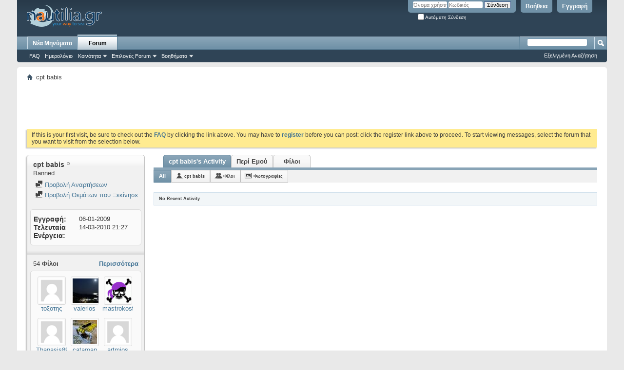

--- FILE ---
content_type: text/html; charset=windows-1253
request_url: https://forum.nautilia.gr/member.php?6635-cpt-babis&s=d5bcce9684adc0d82d31716c33cd5562
body_size: 11646
content:
<!DOCTYPE html PUBLIC "-//W3C//DTD XHTML 1.0 Transitional//EN" "http://www.w3.org/TR/xhtml1/DTD/xhtml1-transitional.dtd">
<html xmlns="http://www.w3.org/1999/xhtml" dir="ltr" lang="el" id="vbulletin_html">
<head>
	<meta http-equiv="Content-Type" content="text/html; charset=windows-1253" />
<meta id="e_vb_meta_bburl" name="vb_meta_bburl" content="https://forum.nautilia.gr" />
<base href="https://forum.nautilia.gr/" /><!--[if IE]></base><![endif]-->
<meta name="generator" content="vBulletin 4.2.4" />

	<link rel="Shortcut Icon" href="favicon.ico" type="image/x-icon" />


		<meta name="keywords" content="ναυτιλία,ποντοπόρος,ναυτιλιακά,νέα,forum,αγγελίες,σκάφη,ships,nautica,marine news,πειραιάς,Piraeus,athens,καράβια,ships,πλοία,boats,yacht,shipping,ιστιοπλοΐα,ακτοπλοΐα,coastal shipping,greek shipping,ναυτική  εκπάιδευση,shipping studies,λιμάνια,λιμενικά έργα,θαλάσσιες οδοί,ports,port facilities," />
		<meta name="description" content="Το μεγαλύτερο Ελληνικό Ναυτιλιακό Πόρταλ" />





	
		<script type="text/javascript" src="https://ajax.googleapis.com/ajax/libs/yui/2.9.0/build/yuiloader-dom-event/yuiloader-dom-event.js"></script>
	

<script type="text/javascript">
<!--
	if (typeof YAHOO === 'undefined') // Load ALL YUI Local
	{
		document.write('<script type="text/javascript" src="clientscript/yui/yuiloader-dom-event/yuiloader-dom-event.js?v=424"><\/script>');
		document.write('<script type="text/javascript" src="clientscript/yui/connection/connection-min.js?v=424"><\/script>');
		var yuipath = 'clientscript/yui';
		var yuicombopath = '';
		var remoteyui = false;
	}
	else	// Load Rest of YUI remotely (where possible)
	{
		var yuipath = 'https://ajax.googleapis.com/ajax/libs/yui/2.9.0/build';
		var yuicombopath = '';
		var remoteyui = true;
		if (!yuicombopath)
		{
			document.write('<script type="text/javascript" src="https://ajax.googleapis.com/ajax/libs/yui/2.9.0/build/connection/connection-min.js?v=424"><\/script>');
		}
	}
	var SESSIONURL = "s=10f5cd5f29b8b3c74cf36464881d0627&";
	var SECURITYTOKEN = "guest";
	var IMGDIR_MISC = "images/misc";
	var IMGDIR_BUTTON = "images/buttons";
	var vb_disable_ajax = parseInt("0", 10);
	var SIMPLEVERSION = "424";
	var BBURL = "https://forum.nautilia.gr";
	var LOGGEDIN = 0 > 0 ? true : false;
	var THIS_SCRIPT = "member";
	var RELPATH = "member.php?6635-cpt-babis";
	var PATHS = {
		forum : "",
		cms   : "",
		blog  : ""
	};
	var AJAXBASEURL = "https://forum.nautilia.gr/";
// -->
</script>
<script type="text/javascript" src="https://forum.nautilia.gr/clientscript/vbulletin-core.js?v=424"></script>



	<link rel="alternate" type="application/rss+xml" title="nautilia.gr - forum RSS Feed" href="https://forum.nautilia.gr/external.php?type=RSS2" />
	



	<link rel="stylesheet" type="text/css" href="css.php?styleid=6&amp;langid=3&amp;d=1685087828&amp;td=ltr&amp;sheet=bbcode.css,editor.css,popupmenu.css,reset-fonts.css,vbulletin.css,vbulletin-chrome.css,vbulletin-formcontrols.css," />

	<!--[if lt IE 8]>
	<link rel="stylesheet" type="text/css" href="css.php?styleid=6&amp;langid=3&amp;d=1685087828&amp;td=ltr&amp;sheet=popupmenu-ie.css,vbulletin-ie.css,vbulletin-chrome-ie.css,vbulletin-formcontrols-ie.css,editor-ie.css" />
	<![endif]-->

<meta name="yandex-verification" content="651956026cee7dc9" />

	<title>Εμφάνιση προφίλ: cpt babis - nautilia.gr - forum</title>
	
	<script type="text/javascript" src="clientscript/vbulletin_quick_edit_generic.js?v=424"></script>
	<script type="text/javascript" src="clientscript/vbulletin_quick_edit_visitormessage.js?v=424"></script>
	<script type="text/javascript" src="clientscript/vbulletin_activitystream.js?v=424"></script>
	<script type="text/javascript">

	<!--
	var isIE7 = navigator.userAgent.toLowerCase().indexOf('msie 7') != -1;
	var isIE = navigator.userAgent.toLowerCase().indexOf('msie') != -1;
	var isIE6 = navigator.userAgent.toLowerCase().indexOf('msie 6') != -1;
	var THISUSERID = 6635;


	vB_XHTML_Ready.subscribe(init_PostBits_Lite);

	function init_PostBits_Lite()
	{
		var postbits = YAHOO.util.Dom.getElementsByClassName("postbit_lite", "li", "postlist");
		for (var i = 0; i < postbits.length; i++)
		{
			new PostBit_Lite(postbits[i]);
		}
	}

	function PostBit_Lite(postbit)
	{
		this.postbit = YAHOO.util.Dom.get(postbit);
		this.postid = postbit.id.substr("piccom_".length);
		this.inlinemod = new InlineModControl(this.postbit, this.postid, "imodsel");
	}

	function getParentElement(starterElement, classPattern, testTagName) {
		var currElement = starterElement;
		var foundElement = null;
		while(!foundElement && (currElement = currElement.parentNode)) {
			if ((classPattern && (currElement.className.indexOf(classPattern) != -1)) || (testTagName && (testTagName.toLowerCase() == currElement.tagName.toLowerCase()))) 
			{
				foundElement = currElement;
			}
		}
		//go up the parentNode tree until found element with matching className
		return foundElement;
	}

	//getParentElement
	function tabViewPicker(anchorObject) {
		var clickedTabId = null;
		var tabtree = getParentElement(anchorObject,"tabslight");
		var anchorInventory = tabtree.getElementsByTagName("a");

		var tabIds = [];
		for (var i=0; (currAnchor = anchorInventory[i]); i++) {
			var anchorId = currAnchor.href.substring(currAnchor.href.indexOf("#") + 1, currAnchor.href.length);
			var parentDd = getParentElement(currAnchor,null,"dd");
			if (currAnchor == anchorObject) {
				clickedTabId = anchorId;
				parentDd.className = "userprof_module";
			}
			else
			{
				parentDd.className = "userprof_moduleinactive";
			}
			tabIds.push(anchorId);
		}
	
		//loop thru anchors to gather all tab IDs and set appropriate selected status
		for (var j=0; (currTabId = tabIds[j]); j++) {
			var elem = document.getElementById("view-" + currTabId);
			if (!elem) {continue;}
			if (currTabId == clickedTabId) {
				//elem.className="selected_view_section";
				YAHOO.util.Dom.replaceClass(elem, "view_section", "selected_view_section");
			}
			else
			{
				//elem.className="view_section";
				YAHOO.util.Dom.replaceClass(elem, "selected_view_section", "view_section");
			}
		}

		//set appropriate status on all tabs.
		return false;
	}
	//-->
    </script>

	

	

	
		<link rel="stylesheet" type="text/css" href="css.php?styleid=6&amp;langid=3&amp;d=1685087828&amp;td=ltr&amp;sheet=activitystream.css,sidebar.css,forumbits.css,postbit.css,postbit-lite.css,showthread.css,member.css,user,6635" />
	

	<style type="text/css"></style>

	<!--[if lt IE 8]><link rel="stylesheet" type="text/css" href="css.php?styleid=6&amp;langid=3&amp;d=1685087828&amp;td=ltr&amp;sheet=sidebar-ie.css,member-ie.css,postbit-lite-ie.css" /><![endif]-->

	

	
		<link rel="stylesheet" type="text/css" href="css.php?userid=6635&amp;cssuid=0&amp;d=1768931903&amp;td=ltr&amp;styleid=0&amp;sheet=userprofile.css" />
		<link rel="stylesheet" type="text/css" href="css.php?styleid=6&amp;langid=3&amp;d=1685087828&amp;td=ltr&amp;sheet=additional.css" />

	
</head>

<body>
	<div class="above_body"> <!-- closing tag is in template navbar -->
<div id="header" class="floatcontainer doc_header">
	<div><a name="top" href="forum.php?s=10f5cd5f29b8b3c74cf36464881d0627" class="logo-image"><img src="images/misc/nautilia_title.png" alt="nautilia.gr - forum" /></a></div>
	<div id="toplinks" class="toplinks">
		
			<ul class="nouser">
			
				<li><a href="register.php?s=10f5cd5f29b8b3c74cf36464881d0627" rel="nofollow">Εγγραφή</a></li>
			
				<li><a rel="help" href="faq.php?s=10f5cd5f29b8b3c74cf36464881d0627">Βοήθεια</a></li>
				<li>
			<script type="text/javascript" src="clientscript/vbulletin_md5.js?v=424"></script>
			<form id="navbar_loginform" action="login.php?s=10f5cd5f29b8b3c74cf36464881d0627&amp;do=login" method="post" onsubmit="md5hash(vb_login_password, vb_login_md5password, vb_login_md5password_utf, 0)">
				<fieldset id="logindetails" class="logindetails">
					<div>
						<div>
					<input type="text" class="textbox default-value" name="vb_login_username" id="navbar_username" size="10" accesskey="u" tabindex="101" value="Όνομα χρήστη" />
					<input type="password" class="textbox" tabindex="102" name="vb_login_password" id="navbar_password" size="10" />
					<input type="text" class="textbox default-value" tabindex="102" name="vb_login_password_hint" id="navbar_password_hint" size="10" value="Κωδικός" style="display:none;" />
					<input type="submit" class="loginbutton" tabindex="104" value="Σύνδεση" title="Εισάγετε το όνομα χρήστη και τον κωδικό σας στα πεδία που παρέχονται για τη σύνδεσή σας, ή πατήστε το κουμπί 'Εγγραφή' για να δημιουργήσετε το προφίλ σας." accesskey="s" />
						</div>
					</div>
				</fieldset>
				<div id="remember" class="remember">
					<label for="cb_cookieuser_navbar"><input type="checkbox" name="cookieuser" value="1" id="cb_cookieuser_navbar" class="cb_cookieuser_navbar" accesskey="c" tabindex="103" /> Αυτόματη Σύνδεση</label>
				</div>

				<input type="hidden" name="s" value="10f5cd5f29b8b3c74cf36464881d0627" />
				<input type="hidden" name="securitytoken" value="guest" />
				<input type="hidden" name="do" value="login" />
				<input type="hidden" name="vb_login_md5password" />
				<input type="hidden" name="vb_login_md5password_utf" />
			</form>
			<script type="text/javascript">
			YAHOO.util.Dom.setStyle('navbar_password_hint', "display", "inline");
			YAHOO.util.Dom.setStyle('navbar_password', "display", "none");
			vB_XHTML_Ready.subscribe(function()
			{
			//
				YAHOO.util.Event.on('navbar_username', "focus", navbar_username_focus);
				YAHOO.util.Event.on('navbar_username', "blur", navbar_username_blur);
				YAHOO.util.Event.on('navbar_password_hint', "focus", navbar_password_hint);
				YAHOO.util.Event.on('navbar_password', "blur", navbar_password);
			});
			
			function navbar_username_focus(e)
			{
			//
				var textbox = YAHOO.util.Event.getTarget(e);
				if (textbox.value == 'Όνομα χρήστη')
				{
				//
					textbox.value='';
					textbox.style.color='#000000';
				}
			}

			function navbar_username_blur(e)
			{
			//
				var textbox = YAHOO.util.Event.getTarget(e);
				if (textbox.value == '')
				{
				//
					textbox.value='Όνομα χρήστη';
					textbox.style.color='#777777';
				}
			}
			
			function navbar_password_hint(e)
			{
			//
				var textbox = YAHOO.util.Event.getTarget(e);
				
				YAHOO.util.Dom.setStyle('navbar_password_hint', "display", "none");
				YAHOO.util.Dom.setStyle('navbar_password', "display", "inline");
				YAHOO.util.Dom.get('navbar_password').focus();
			}

			function navbar_password(e)
			{
			//
				var textbox = YAHOO.util.Event.getTarget(e);
				
				if (textbox.value == '')
				{
					YAHOO.util.Dom.setStyle('navbar_password_hint', "display", "inline");
					YAHOO.util.Dom.setStyle('navbar_password', "display", "none");
				}
			}
			</script>
				</li>
				
			</ul>
		
	</div>
	<div class="ad_global_header">
		 
		 
	</div>
	<hr />
</div>
	<div id="navbar" class="navbar">
	<ul id="navtabs" class="navtabs floatcontainer">
		
		
	
		<li  id="vbtab_whatsnew">
			<a class="navtab" href="activity.php?s=10f5cd5f29b8b3c74cf36464881d0627">Νέα Μηνύματα </a>
		</li>
		
		

	
		<li class="selected" id="vbtab_forum">
			<a class="navtab" href="forum.php?s=10f5cd5f29b8b3c74cf36464881d0627">Forum</a>
		</li>
		
		
			<ul class="floatcontainer">
				
					
						
							<li id="vbflink_faq"><a href="faq.php?s=10f5cd5f29b8b3c74cf36464881d0627">FAQ</a></li>
						
					
				
					
						
							<li id="vbflink_calendar"><a href="calendar.php?s=10f5cd5f29b8b3c74cf36464881d0627">Ημερολόγιο </a></li>
						
					
				
					
						<li class="popupmenu" id="vbmenu_community">
							<a href="javascript://" class="popupctrl">Κοινότητα </a>
							<ul class="popupbody popuphover">
								
									<li id="vbclink_groups"><a href="group.php?s=10f5cd5f29b8b3c74cf36464881d0627">Groups</a></li>
								
									<li id="vbclink_albums"><a href="album.php?s=10f5cd5f29b8b3c74cf36464881d0627">Albums</a></li>
								
							</ul>
						</li>
					
				
					
						<li class="popupmenu" id="vbmenu_actions">
							<a href="javascript://" class="popupctrl">Επιλογές Forum</a>
							<ul class="popupbody popuphover">
								
									<li id="vbalink_mfr"><a href="forumdisplay.php?s=10f5cd5f29b8b3c74cf36464881d0627&amp;do=markread&amp;markreadhash=guest">Σημειώστε όλα τα forums ως διαβασμένα</a></li>
								
							</ul>
						</li>
					
				
					
						<li class="popupmenu" id="vbmenu_qlinks">
							<a href="javascript://" class="popupctrl">Βοηθήματα</a>
							<ul class="popupbody popuphover">
								
									<li id="vbqlink_leaders"><a href="showgroups.php?s=10f5cd5f29b8b3c74cf36464881d0627">Δείτε τους υπεύθυνους των forums</a></li>
								
							</ul>
						</li>
					
				
			</ul>
		

		
	</ul>
	
		<div id="globalsearch" class="globalsearch">
			<form action="search.php?s=10f5cd5f29b8b3c74cf36464881d0627&amp;do=process" method="post" id="navbar_search" class="navbar_search">
				
				<input type="hidden" name="securitytoken" value="guest" />
				<input type="hidden" name="do" value="process" />
				<span class="textboxcontainer"><span><input type="text" value="" name="query" class="textbox" tabindex="99"/></span></span>
				<span class="buttoncontainer"><span><input type="image" class="searchbutton" src="images/buttons/search.png" name="submit" onclick="document.getElementById('navbar_search').submit;" tabindex="100"/></span></span>
			</form>
			<ul class="navbar_advanced_search">
				<li><a href="search.php?s=10f5cd5f29b8b3c74cf36464881d0627" accesskey="4">Εξελιγμένη Αναζήτηση</a></li>
				
			</ul>
		</div>
	
</div>
</div><!-- closing div for above_body -->

<div class="body_wrapper">
<div id="breadcrumb" class="breadcrumb">
	<ul class="floatcontainer">
		<li class="navbithome"><a href="index.php?s=10f5cd5f29b8b3c74cf36464881d0627" accesskey="1"><img src="images/misc/navbit-home.png" alt="Home" /></a></li>
		
		
	<li class="navbit lastnavbit"><span>cpt babis</span></li>

	</ul>
	<hr />
</div>


<div id="ad_global_below_navbar"><script async src="//pagead2.googlesyndication.com/pagead/js/adsbygoogle.js"></script>
<!-- forumads -->
<ins class="adsbygoogle"
     style="display:inline-block;width:728px;height:90px"
     data-ad-client="ca-pub-9392441589907830"
     data-ad-slot="5734293297"></ins>
<script>
(adsbygoogle = window.adsbygoogle || []).push({});
</script></div>


	<form action="profile.php?do=dismissnotice" method="post" id="notices" class="notices">
		<input type="hidden" name="do" value="dismissnotice" />
		<input type="hidden" name="s" value="s=10f5cd5f29b8b3c74cf36464881d0627&amp;" />
		<input type="hidden" name="securitytoken" value="guest" />
		<input type="hidden" id="dismiss_notice_hidden" name="dismiss_noticeid" value="" />
		<input type="hidden" name="url" value="" />
		<ol>
			<li class="restore" id="navbar_notice_1">
	
	If this is your first visit, be sure to
		check out the <a href="faq.php?s=10f5cd5f29b8b3c74cf36464881d0627" target="_blank"><b>FAQ</b></a> by clicking the
		link above. You may have to <a href="register.php?s=10f5cd5f29b8b3c74cf36464881d0627" target="_blank"><b>register</b></a>
		before you can post: click the register link above to proceed. To start viewing messages,
		select the forum that you want to visit from the selection below.
</li>
		</ol>
	</form>


	
	<div class="member_content userprof fullwidth" style="display:block;float:left" id="member_content">
		<div class="profile_widgets member_summary userprof_moduleinactive userprof_moduleinactive_border sidebarleft" id="sidebar_container">
			<div class="block mainblock moduleinactive_bg">
				<h1 class="blocksubhead prof_blocksubhead">
					
					<span id="userinfo">
						<span class="member_username">cpt babis</span>
						<span class="member_status"><img class="inlineimg onlinestatus" src="images/statusicon/user-offline.png" alt="cpt babis is offline" border="0" />
</span>
						
							<br />
							<span class="usertitle">Banned</span>
						
						
						
					</span>
				</h1>
				<div id="userinfoblock" class="floatcontainer">
					
					<ul id="usermenu" class="usermenu">
						
						
						
						
						
						
						
						<li><a href="search.php?s=10f5cd5f29b8b3c74cf36464881d0627&amp;do=finduser&amp;userid=6635&amp;contenttype=vBForum_Post&amp;showposts=1"><img src="images/site_icons/forum.png" alt="Προβολή Αναρτήσεων" class="inlineimg" /> Προβολή Αναρτήσεων</a></li>
						<li><a href="search.php?s=10f5cd5f29b8b3c74cf36464881d0627&amp;do=finduser&amp;userid=6635&amp;starteronly=1&amp;contenttype=vBForum_Thread"><img src="images/site_icons/forum.png" alt="Προβολή Θεμάτων που Ξεκίνησε" class="inlineimg" /> Προβολή Θεμάτων που Ξεκίνησε</a></li>
						
						
						
					</ul>
				</div>
			</div>
		  
		  
		  <!-- stats_mini -->
<div id="view-stats_mini" class="subsection block">
	<div class="mini_stats blockbody userprof_content userprof_content_border">
	<div class="userinfo " >
		<h5 class="blocksubhead userprof_blocksubhead smaller">Mini Statistics</h5>
		<div class="blockrow member_blockrow">

			<dl class="stats">
				<dt>Εγγραφή</dt>
				<dd> 06-01-2009</dd>
			</dl>
	
	
	<dl class="stats">
		<dt>Τελευταία Ενέργεια</dt>
		<dd> 14-03-2010 <span class="time">21:27</span></dd>
	</dl>
	

			
			
		</div>
	</div><!-- blockbody -->
</div><!-- widget block mini_stats -->
</div>
<div class="underblock"></div>
<!-- / stats_mini -->
		  
		  <div class="friends_mini friends block">
	<h5 class="blocksubhead userprof_blocksubhead smaller ">
		
		
		<a href="member.php?6635-cpt-babis#friends-content" class="textcontrol" onclick="return tabViewPicker(document.getElementById('friends-tab'));">Περισσότερα</a>
		
		<span class="friends_total">54</span> Φίλοι
	</h5>
	<div class="blockbody userprof_content userprof_content_border">
		<div class="blockrow member_blockrow">
			
				<ul class="friends_list floatcontainer">
					<li>
	<a class="image_friend_link" href="member.php?2950-τοξοτης&amp;s=10f5cd5f29b8b3c74cf36464881d0627">
		<img src="images/misc/unknown.gif" alt="τοξοτης" border="0" />
	</a>
	<div class="friend_info">
		<h6><a href="member.php?2950-τοξοτης&amp;s=10f5cd5f29b8b3c74cf36464881d0627" class="username" title="τοξοτης">τοξοτης</a></h6>
	</div>
</li><li>
	<a class="image_friend_link" href="member.php?6230-valerios&amp;s=10f5cd5f29b8b3c74cf36464881d0627">
		<img src="image.php?s=10f5cd5f29b8b3c74cf36464881d0627&amp;u=6230&amp;dateline=1237757327&amp;type=thumb" alt="valerios" width="60" height="41" border="0" />
	</a>
	<div class="friend_info">
		<h6><a href="member.php?6230-valerios&amp;s=10f5cd5f29b8b3c74cf36464881d0627" class="username" title="valerios">valerios</a></h6>
	</div>
</li><li>
	<a class="image_friend_link" href="member.php?1243-mastrokostas&amp;s=10f5cd5f29b8b3c74cf36464881d0627">
		<img src="image.php?s=10f5cd5f29b8b3c74cf36464881d0627&amp;u=1243&amp;dateline=1213039385&amp;type=thumb" alt="mastrokostas" width="60" height="55" border="0" />
	</a>
	<div class="friend_info">
		<h6><a href="member.php?1243-mastrokostas&amp;s=10f5cd5f29b8b3c74cf36464881d0627" class="username" title="mastrokostas">mastrokostas</a></h6>
	</div>
</li><li>
	<a class="image_friend_link" href="member.php?1716-Thanasis89&amp;s=10f5cd5f29b8b3c74cf36464881d0627">
		<img src="images/misc/unknown.gif" alt="Thanasis89" border="0" />
	</a>
	<div class="friend_info">
		<h6><a href="member.php?1716-Thanasis89&amp;s=10f5cd5f29b8b3c74cf36464881d0627" class="username" title="Thanasis89">Thanasis89</a></h6>
	</div>
</li><li>
	<a class="image_friend_link" href="member.php?7713-cataman&amp;s=10f5cd5f29b8b3c74cf36464881d0627">
		<img src="image.php?s=10f5cd5f29b8b3c74cf36464881d0627&amp;u=7713&amp;dateline=1454829379&amp;type=thumb" alt="cataman" width="60" height="60" border="0" />
	</a>
	<div class="friend_info">
		<h6><a href="member.php?7713-cataman&amp;s=10f5cd5f29b8b3c74cf36464881d0627" class="username" title="cataman">cataman</a></h6>
	</div>
</li><li>
	<a class="image_friend_link" href="member.php?6081-artmios-sintihakis&amp;s=10f5cd5f29b8b3c74cf36464881d0627">
		<img src="images/misc/unknown.gif" alt="artmios sintihakis" border="0" />
	</a>
	<div class="friend_info">
		<h6><a href="member.php?6081-artmios-sintihakis&amp;s=10f5cd5f29b8b3c74cf36464881d0627" class="username" title="artmios sintihakis">artmios sintihakis</a></h6>
	</div>
</li>
				</ul>
			
		</div>
	</div>
</div>
<div class="underblock"></div>
		  
		  
		  
		  <!-- groups -->
<div id="view-groups" class="subsection block">
	<div class="groups">
	<h5 class="blocksubhead smaller">
		
		<a href="group.php?s=10f5cd5f29b8b3c74cf36464881d0627" class="textcontrol">Join Groups</a>
		
		<span class="group_count">1</span> Groups
	</h5>
	<div class="allgroups blockbody userprof_content">
		
			<ul class="groups_list blockrow image_link_list">
				<li class="floatcontainer">
	<div class="grouppic_container image_container"><a class="group_pic image_bit" href="group.php?groupid=1&amp;s=10f5cd5f29b8b3c74cf36464881d0627"><img alt="H ΜΕΓΑΛΗΤΕΡΗ ΕΤΑΙΡΙΑ ΣΤΗΝ ΕΠΙΒΑΤΗΓΟ ΝΑΥΤΗΛΙΑ 
http://www.hsw.gr" src="image.php?s=10f5cd5f29b8b3c74cf36464881d0627&amp;groupid=1&amp;dateline=1236616768&amp;type=groupthumb" /></a></div>
	<div class="group_content row_content"><h6><a href="group.php?groupid=1&amp;s=10f5cd5f29b8b3c74cf36464881d0627">Hellenic Seaways</a></h6></div>
</li>
			</ul>
		
	</div>
</div>
<!-- This is to emulate the block separator in template memberinfo_block -->
</div>
<div class="underblock"></div>
<div class="block">
<!-- / Done block separator -->
<div class="groups">
	<h5 class="blocksubhead userprof_blocksubhead smaller">
		<a href="profile.php?s=10f5cd5f29b8b3c74cf36464881d0627&amp;do=editusergroups" class="textcontrol">Join Groups</a>
		<span class="group_count">0</span> Permission Groups
	</h5>
	<div class="allgroups blockbody userprof_content userprof_content_border">
		<div class="blockrow member_blockrow">
		
			
				Ο χρήστης cpt babis δεν είναι μέλος καμμίας δημόσιας ομάδας
			
		
		</div>
	</div>
</div>
</div>
<div class="underblock"></div>
<!-- / groups -->
		  
		  <!-- visitors -->
<div id="view-visitors" class="subsection block">
	<div class="visitors">
	<h5 class="blocksubhead userprof_blocksubhead smaller">Πρόσφατοι Επισκέπτες</h5>
	<div class="blockbody userprof_content userprof_content_border">
		<div class="blockrow member_blockrow">
			
				<div class="meta">
					Οι τελευταίοι  10 επισκέπτης(εs) σε αυτή τη σελίδα:
				</div>
				<ol class="commalist">
					
						<li><a class="username" href="member.php?32470-BOBKING&amp;s=10f5cd5f29b8b3c74cf36464881d0627">BOBKING</a>, </li>
					
						<li><a class="username" href="member.php?6447-CAPTA-DIMOS&amp;s=10f5cd5f29b8b3c74cf36464881d0627">CAPTA DIMOS</a>, </li>
					
						<li><a class="username" href="member.php?7453-captparis&amp;s=10f5cd5f29b8b3c74cf36464881d0627">captparis</a>, </li>
					
						<li><a class="username" href="member.php?7243-eser&amp;s=10f5cd5f29b8b3c74cf36464881d0627">eser</a>, </li>
					
						<li><a class="username" href="member.php?9541-f-b-delfini&amp;s=10f5cd5f29b8b3c74cf36464881d0627">f/b delfini</a>, </li>
					
						<li><a class="username" href="member.php?32386-freskos&amp;s=10f5cd5f29b8b3c74cf36464881d0627">freskos</a>, </li>
					
						<li><a class="username" href="member.php?31971-JCS&amp;s=10f5cd5f29b8b3c74cf36464881d0627">JCS</a>, </li>
					
						<li><a class="username" href="member.php?927-mixpkal&amp;s=10f5cd5f29b8b3c74cf36464881d0627">mixpkal</a>, </li>
					
						<li><a class="username" href="member.php?31894-poutos-vasileios&amp;s=10f5cd5f29b8b3c74cf36464881d0627">poutos vasileios</a>, </li>
					
						<li><a class="username" href="member.php?8243-ΝΟΝΤΑΣ&amp;s=10f5cd5f29b8b3c74cf36464881d0627">ΝΟΝΤΑΣ</a></li>
					
				</ol>
			
			<span class="totalvisits">Αυτή η σελίδα είχε <strong>28.836</strong> επισκέψεις</span>
		</div>
	</div>
</div>
</div>
<div class="underblock"></div>
<!-- / visitors -->
		  
		  
		</div>
		<div class="member_tabs contentright" id="userprof_content_container">

			<div class="tabbackground" id="profile_tabs">
				<div class="floatleft" id="tab_container">
					<dl class="tabslight">
						<dt>Tab Content</dt>
						
						<dd class="userprof_module" ><a id="activitystream-tab" href="member.php?6635-cpt-babis&amp;s=10f5cd5f29b8b3c74cf36464881d0627&amp;tab=activitystream#activitystream" onclick="return tabViewPicker(this);">cpt babis's Activity</a></dd>
						
						<dd class="userprof_moduleinactive" ><a id="aboutme-tab" href="member.php?6635-cpt-babis&amp;s=10f5cd5f29b8b3c74cf36464881d0627&amp;tab=aboutme#aboutme" onclick="return tabViewPicker(this);">Περί Εμού</a></dd>
						<dd class="userprof_moduleinactive"><a id="friends-tab" href="member.php?6635-cpt-babis&amp;s=10f5cd5f29b8b3c74cf36464881d0627&amp;tab=friends#friends-content" onclick="return tabViewPicker(this);">Φίλοι</a></dd>
						
						
						
					</dl>
				</div>
				
					
				
				<div class="memberprofiletabunder"></div>
			</div>

			<div class="profile_content userprof">
				<div id="view-activitystream" class="selected_view_section">
					<script type="text/javascript">
<!--
	var activity_stream_options = {
		'type'        : 'member',
		'mindateline' : '0',
		'maxdateline' : '0',
		'minscore'    : '0',
		'minid'       : '',
		'maxid'       : '',
		'count'       : '0',
		'totalcount'  : '0',
		'perpage'     : '30',
		'refresh'     : '1'
	};
// -->
</script>
<div class="activitystream_block">
	<div id="activity_tab_container">
		<div>
			<dl class="as-tabs">
				<dt>Tab Content</dt>
				<dd id="asall" class="selected"><div><a href="member.php?6635-cpt-babis&amp;s=10f5cd5f29b8b3c74cf36464881d0627&amp;tab=activitystream&amp;type=all">All</a></div></dd>
				<dd id="asuser" class=""><div><a href="member.php?6635-cpt-babis&amp;s=10f5cd5f29b8b3c74cf36464881d0627&amp;tab=activitystream&amp;type=user">cpt babis</a></div></dd>
				<dd id="asfriend" class=""><div><a href="member.php?6635-cpt-babis&amp;s=10f5cd5f29b8b3c74cf36464881d0627&amp;tab=activitystream&amp;type=friends">Φίλοι</a></div></dd>
				
				<dd id="asphoto" class=""><div><a href="member.php?6635-cpt-babis&amp;s=10f5cd5f29b8b3c74cf36464881d0627&amp;tab=activitystream&amp;type=photos">Φωτογραφίες </a></div></dd>
			</dl>
		</div>
	</div>
	
	<div id="newactivity_container" class="newactivity hidden userprof_headers userprof_headers_border">
		<span id="newactivitylink">New Activity (<span id="newactivitycount"></span>)</span>
	</div>	
	
	<div id="newactivity_nomore" class="newactivity hidden userprof_headers userprof_headers_border">
		<span>Please reload this page to view the 200+ new activity items that have been created.</span>
	</div>	

	<ul id="activitylist">
		<li id="olderactivity" class="hidden">
			<div class="block1"><hr /></div>
			<div class="block2">Older Activity</div>
			<div class="block3"><hr /></div>
		</li>
		
	</ul>
	
	<div id="moreactivity_container" class="moreactivity userprof_headers userprof_headers_border">
		<a id="moreactivitylink" class="hidden" href="member.php?6635-cpt-babis&amp;s=10f5cd5f29b8b3c74cf36464881d0627&amp;tab=activitystream&amp;type=all&amp;page=1">Περισσότερη Δραστηριότητα </a>
		<span id="noresults" class="hidden">No More Results</span>
		<span id="noactivity">No Recent Activity</span>
		<img id="moreactivityprogress" class="hidden" src="images/misc/progress3.gif" alt="" />	
	</div>
</div>
				</div>
				<div id="view-visitor_messaging" class="view_section vm_other_prof">
					
				</div>
				<div id="view-aboutme" class="view_section">
					

<div class="blocksubhead subsectionhead userprof_headers userprof_headers_border">
	<span class="subsectiontitle">Περί cpt babis</span>

<!-- basic information -->
<h4 class="subsectionhead-understate" id="about-me">Βασικές Πληροφορίες </h4>

</div>
<div class="subsection">
	<div class="blockbody userprof_content userprof_content_border">
		
			<dl class="stats agerow">
				<dt>Ηλικία</dt>
				<dd>33</dd>
			</dl>
		

		
	</div>
</div>

					
					<!-- stats -->
<div id="view-stats" class="subsection block">
	<!-- Statistics -->
<div class="blocksubhead subsectionhead userprof_headers userprof_headers_border" >
<h4 id="view-statistics" class="subsectionhead-understate"  style="width:100%">Στατιστικά</h4><br />
</div>
<div class="blockbody subsection userprof_content userprof_content_border">

	
	<h5 class="subblocksubhead subsubsectionhead first">Συνολικά μηνύματα</h5>
	<dl class="blockrow stats">
		<dt>Συνολικά μηνύματα</dt>
		<dd> 994</dd>
	</dl>
	<dl class="blockrow stats">
		<dt>Μηνύματα ανά Ημέρα</dt>
		<dd> 0,16</dd>
	</dl>
	

	


	

	

	

	<h5 class="subblocksubhead subsubsectionhead">Γενικές Πληροφορίες</h5>
	
	<dl class="blockrow stats">
		<dt>Τελευταία Ενέργεια</dt>
		<dd> 14-03-2010 <span class="time">21:27</span></dd>
	</dl>
	
	
	<dl class="blockrow stats">
		<dt>Εγγραφή</dt>
		<dd> 06-01-2009</dd>
	</dl>
	
	<dl class="blockrow stats">
		<dt>Έχω προτείνει</dt>
		<dd> 0</dd>
	</dl>
	
	

	
</div>
<!-- view-statistics -->
</div>
<div class="underblock"></div>
<!-- / stats -->
				</div>
				<div id="view-friends-content" class="view_section">
						
		
	<h3 class="subsectionhead userprof_title" id="friends">
		<span class="friends_total">54</span> Φίλοι
	</h3>
	<div>
		<ol class="friends_list floatcontainer userprof_modborder_fill">
		<li id="friend_mini_2253"  class="userprof_content userprof_content_border">
	<div class="friend_info">
		<h4><a href="member.php?2253-alcaeos&amp;s=10f5cd5f29b8b3c74cf36464881d0627" class="username">alcaeos</a>&nbsp;<img class="inlineimg onlinestatus" src="images/statusicon/user-offline.png" alt="alcaeos is offline" border="0" />
</h4>
		<p class="description">Ναύτης</p>
		<div class="presence">
			
				<ul class="group">
					
					<li><a href="javascript://" onclick="imwindow('msn', '2253', 440, 270); return false;"><img src="images/misc/im_msn.gif" alt="Αποστολή μηνύματος μέσω MSN στον/στην alcaeos" /></a></li>
					
					
					
				</ul>
			
			
		</div>
	</div>
		<a class="image_friend_link" href="member.php?2253-alcaeos&amp;s=10f5cd5f29b8b3c74cf36464881d0627">
			<img src="image.php?s=10f5cd5f29b8b3c74cf36464881d0627&amp;u=2253&amp;dateline=1470507954&amp;type=thumb" alt="alcaeos" width="60"  height="60" />
		</a>

</li><li id="friend_mini_3065"  class="userprof_content userprof_content_border">
	<div class="friend_info">
		<h4><a href="member.php?3065-alekoskit&amp;s=10f5cd5f29b8b3c74cf36464881d0627" class="username">alekoskit</a>&nbsp;<img class="inlineimg onlinestatus" src="images/statusicon/user-offline.png" alt="alekoskit is offline" border="0" />
</h4>
		<p class="description">Τζόβενο</p>
		<div class="presence">
			
			
		</div>
	</div>
		<a class="image_friend_link" href="member.php?3065-alekoskit&amp;s=10f5cd5f29b8b3c74cf36464881d0627">
			<img src="images/misc/unknown.gif" alt="alekoskit"  />
		</a>

</li><li id="friend_mini_8825"  class="userprof_content userprof_content_border">
	<div class="friend_info">
		<h4><a href="member.php?8825-Amorgos66&amp;s=10f5cd5f29b8b3c74cf36464881d0627" class="username">Amorgos66</a>&nbsp;<img class="inlineimg onlinestatus" src="images/statusicon/user-offline.png" alt="Amorgos66 is offline" border="0" />
</h4>
		<p class="description">Δόκιμος Πλοίαρχος</p>
		<div class="presence">
			
			
		</div>
	</div>
		<a class="image_friend_link" href="member.php?8825-Amorgos66&amp;s=10f5cd5f29b8b3c74cf36464881d0627">
			<img src="image.php?s=10f5cd5f29b8b3c74cf36464881d0627&amp;u=8825&amp;dateline=1245251890&amp;type=thumb" alt="Amorgos66" width="60"  height="34" />
		</a>

</li><li id="friend_mini_8678"  class="userprof_content userprof_content_border">
	<div class="friend_info">
		<h4><a href="member.php?8678-anangelcpxristna&amp;s=10f5cd5f29b8b3c74cf36464881d0627" class="username">anangelcpxristna</a>&nbsp;<img class="inlineimg onlinestatus" src="images/statusicon/user-offline.png" alt="anangelcpxristna is offline" border="0" />
</h4>
		<p class="description">Πρωτόμπαρκος</p>
		<div class="presence">
			
			
		</div>
	</div>
		<a class="image_friend_link" href="member.php?8678-anangelcpxristna&amp;s=10f5cd5f29b8b3c74cf36464881d0627">
			<img src="images/misc/unknown.gif" alt="anangelcpxristna"  />
		</a>

</li><li id="friend_mini_1040"  class="userprof_content userprof_content_border">
	<div class="friend_info">
		<h4><a href="member.php?1040-Anthi&amp;s=10f5cd5f29b8b3c74cf36464881d0627" class="username">Anthi</a>&nbsp;<img class="inlineimg onlinestatus" src="images/statusicon/user-offline.png" alt="Anthi is offline" border="0" />
</h4>
		<p class="description">Πρωτόμπαρκος</p>
		<div class="presence">
			
			
		</div>
	</div>
		<a class="image_friend_link" href="member.php?1040-Anthi&amp;s=10f5cd5f29b8b3c74cf36464881d0627">
			<img src="images/misc/unknown.gif" alt="Anthi"  />
		</a>

</li><li id="friend_mini_3736"  class="userprof_content userprof_content_border">
	<div class="friend_info">
		<h4><a href="member.php?3736-Apollo&amp;s=10f5cd5f29b8b3c74cf36464881d0627" class="username">Apollo</a>&nbsp;<img class="inlineimg onlinestatus" src="images/statusicon/user-offline.png" alt="Apollo is offline" border="0" />
</h4>
		<p class="description">Τζόβενο</p>
		<div class="presence">
			
			
		</div>
	</div>
		<a class="image_friend_link" href="member.php?3736-Apollo&amp;s=10f5cd5f29b8b3c74cf36464881d0627">
			<img src="image.php?s=10f5cd5f29b8b3c74cf36464881d0627&amp;u=3736&amp;dateline=1231975040&amp;type=thumb" alt="Apollo" width="60"  height="36" />
		</a>

</li><li id="friend_mini_6081"  class="userprof_content userprof_content_border">
	<div class="friend_info">
		<h4><a href="member.php?6081-artmios-sintihakis&amp;s=10f5cd5f29b8b3c74cf36464881d0627" class="username">artmios sintihakis</a>&nbsp;<img class="inlineimg onlinestatus" src="images/statusicon/user-offline.png" alt="artmios sintihakis is offline" border="0" />
</h4>
		<p class="description">Ανθυποπλοίαρχος</p>
		<div class="presence">
			
			
		</div>
	</div>
		<a class="image_friend_link" href="member.php?6081-artmios-sintihakis&amp;s=10f5cd5f29b8b3c74cf36464881d0627">
			<img src="images/misc/unknown.gif" alt="artmios sintihakis"  />
		</a>

</li><li id="friend_mini_7713"  class="userprof_content userprof_content_border">
	<div class="friend_info">
		<h4><a href="member.php?7713-cataman&amp;s=10f5cd5f29b8b3c74cf36464881d0627" class="username">cataman</a>&nbsp;<img class="inlineimg onlinestatus" src="images/statusicon/user-offline.png" alt="cataman is offline" border="0" />
</h4>
		<p class="description">Ανθυποπλοίαρχος</p>
		<div class="presence">
			
			
		</div>
	</div>
		<a class="image_friend_link" href="member.php?7713-cataman&amp;s=10f5cd5f29b8b3c74cf36464881d0627">
			<img src="image.php?s=10f5cd5f29b8b3c74cf36464881d0627&amp;u=7713&amp;dateline=1454829379&amp;type=thumb" alt="cataman" width="60"  height="60" />
		</a>

</li><li id="friend_mini_4556"  class="userprof_content userprof_content_border">
	<div class="friend_info">
		<h4><a href="member.php?4556-crow&amp;s=10f5cd5f29b8b3c74cf36464881d0627" class="username">crow</a>&nbsp;<img class="inlineimg onlinestatus" src="images/statusicon/user-offline.png" alt="crow is offline" border="0" />
</h4>
		<p class="description">Τζόβενο</p>
		<div class="presence">
			
			
		</div>
	</div>
		<a class="image_friend_link" href="member.php?4556-crow&amp;s=10f5cd5f29b8b3c74cf36464881d0627">
			<img src="images/misc/unknown.gif" alt="crow"  />
		</a>

</li><li id="friend_mini_8637"  class="userprof_content userprof_content_border">
	<div class="friend_info">
		<h4><a href="member.php?8637-diagoras&amp;s=10f5cd5f29b8b3c74cf36464881d0627" class="username">diagoras</a>&nbsp;<img class="inlineimg onlinestatus" src="images/statusicon/user-offline.png" alt="diagoras is offline" border="0" />
</h4>
		<p class="description">Υποπλοίαρχος</p>
		<div class="presence">
			
			
		</div>
	</div>
		<a class="image_friend_link" href="member.php?8637-diagoras&amp;s=10f5cd5f29b8b3c74cf36464881d0627">
			<img src="image.php?s=10f5cd5f29b8b3c74cf36464881d0627&amp;u=8637&amp;dateline=1276355243&amp;type=thumb" alt="diagoras" width="60"  height="45" />
		</a>

</li>
		</ol><!-- friends_list -->
	</div> <!-- blockbody -->
	
	<div class="userprof_title">
		Showing Friends 1 to 10 of 54
	</div>
	
	
	<div id="pagination_bottom">
		<form action="member.php?6635-cpt-babis&amp;s=10f5cd5f29b8b3c74cf36464881d0627&amp;tab=friends&amp;page=3" method="get" class="pagination popupmenu nohovermenu">
<input type="hidden" name="u" value="6635" /><input type="hidden" name="s" value="10f5cd5f29b8b3c74cf36464881d0627" /><input type="hidden" name="tab" value="friends" />
	
		<span class="popupspan"><a href="javascript://" class="popupctrl"><img src="images/misc/black_downward_arrow.png" title="" alt="" />Σελίδα 1 από 6</a></span>
		
		
		
		<span class="selected"><a href="javascript://" title="Εμφάνιση αποτελεσμάτων σε εξέλιξη 1 έως 10 από 54">1</a></span><span><a href="member.php?6635-cpt-babis&amp;s=10f5cd5f29b8b3c74cf36464881d0627&amp;tab=friends&amp;page=2#friends" title="Εμφάνιση αποτελεσμάτων 11 έως 20 από 54">2</a></span><span><a href="member.php?6635-cpt-babis&amp;s=10f5cd5f29b8b3c74cf36464881d0627&amp;tab=friends&amp;page=3#friends" title="Εμφάνιση αποτελεσμάτων 21 έως 30 από 54">3</a></span>
		
		<span class="separator">...</span>
		
		
		<span class="prev_next"><a rel="next" href="member.php?6635-cpt-babis&amp;s=10f5cd5f29b8b3c74cf36464881d0627&amp;tab=friends&amp;page=2#friends" title="Επόμενη σελίδα - Αποτελέσματα 11 έως 20 από 54"><img src="images/pagination/next-right.png" alt="Επόμενο" /></a></span>
		
		
		<span class="first_last"><a href="member.php?6635-cpt-babis&amp;s=10f5cd5f29b8b3c74cf36464881d0627&amp;tab=friends&amp;page=6#friends" title="Τελευταία Σελίδα - Αποτελέσματα 51 έως 54 από 54">Τελευταία<img src="images/pagination/last-right.png" alt="Τελευταία" /></a></span>
		
	
	<ul class="popupbody popuphover">
		<li class="formsubmit jumptopage"><label>Jump to page: <input type="text" name="page" size="4" /></label> <input type="submit" class="button" value="Πάμε" /></li>
	</ul>
</form>
	</div>
	
	

<!-- view-friends -->
				</div>
				<div id="view-infractions-content" class="view_section">
					
				</div>
				<div id="view-reputation-content" class="view_section">
					
				</div>
				
			</div>
		</div>
	</div>
	
<div id="footer" class="floatcontainer footer">

	<form action="forum.php" method="get" id="footer_select" class="footer_select">

		
			<select name="styleid" onchange="switch_id(this, 'style')">
				<optgroup label="Γρήγορη Επιλογή Στυλ"><option class="hidden"></option></optgroup>
				
					
					<optgroup label="&nbsp;Standard Styles">
									
					
	<option value="6" class="" selected="selected">-- vb4 Default</option>

					
					</optgroup>
										
				
				
					
					<optgroup label="&nbsp;Mobile Styles">
					
					
	<option value="4" class="" >-- Default Mobile Style</option>

					
					</optgroup>
										
				
			</select>	
		
		
		
			<select name="langid" onchange="switch_id(this, 'lang')">
				<optgroup label="Quick Language Chooser">
					
	<option value="1" class="" >-- English (US)</option>

	<option value="3" class="" selected="selected">-- Greek</option>

				</optgroup>
			</select>
		
	</form>

	<ul id="footer_links" class="footer_links">
		<li><a href="sendmessage.php?s=10f5cd5f29b8b3c74cf36464881d0627" rel="nofollow" accesskey="9">Επικοινωνήστε μαζί μας</a></li>
		<li><a href="https://nautilia.gr/">nautilia.gr</a></li>
		
		
		<li><a href="archive/index.php?s=10f5cd5f29b8b3c74cf36464881d0627">Αρχείο</a></li>
		
		
		
		<li><a href="member.php?6635-cpt-babis#top" onclick="document.location.hash='top'; return false;">Αρχή</a></li>
	</ul>
	
	
	
	
	<script type="text/javascript">
	<!--
		// Main vBulletin Javascript Initialization
		vBulletin_init();
	//-->
	</script>
        
</div>
</div> <!-- closing div for body_wrapper -->

<div class="below_body">
<div id="footer_time" class="shade footer_time">All times are GMT +2. The time now is <span class="time">19:58</span>.</div>

<div id="footer_copyright" class="shade footer_copyright">
	<!-- Do not remove this copyright notice -->
	Powered by <a href="https://www.vbulletin.com" id="vbulletinlink">vBulletin&reg;</a> Version 4.2.4 <br />Copyright &copy; 2026 vBulletin Solutions, Inc. All rights reserved. 
	<!-- Do not remove this copyright notice -->	
</div>
<div id="footer_morecopyright" class="shade footer_morecopyright">
	<!-- Do not remove cronimage or your scheduled tasks will cease to function -->
	<img src="https://forum.nautilia.gr/cron.php?s=10f5cd5f29b8b3c74cf36464881d0627&amp;rand=1768931903" alt="" width="1" height="1" border="0" />
	<!-- Do not remove cronimage or your scheduled tasks will cease to function -->
	Όλοι οι χρήστες που συμμετέχουν στο φόρουμ διατηρούν το δικαίωμα της πνευματικής ιδιοκτησίας που εκφράζουν στα κείμενά τους, στις φωτογραφίες τους και στα μηνύματά τους.
	
</div>
 

</div>
</body>
</html>

--- FILE ---
content_type: text/html; charset=utf-8
request_url: https://www.google.com/recaptcha/api2/aframe
body_size: 269
content:
<!DOCTYPE HTML><html><head><meta http-equiv="content-type" content="text/html; charset=UTF-8"></head><body><script nonce="UYYTJyEv8kZq-yWMqW3YEg">/** Anti-fraud and anti-abuse applications only. See google.com/recaptcha */ try{var clients={'sodar':'https://pagead2.googlesyndication.com/pagead/sodar?'};window.addEventListener("message",function(a){try{if(a.source===window.parent){var b=JSON.parse(a.data);var c=clients[b['id']];if(c){var d=document.createElement('img');d.src=c+b['params']+'&rc='+(localStorage.getItem("rc::a")?sessionStorage.getItem("rc::b"):"");window.document.body.appendChild(d);sessionStorage.setItem("rc::e",parseInt(sessionStorage.getItem("rc::e")||0)+1);localStorage.setItem("rc::h",'1768931906641');}}}catch(b){}});window.parent.postMessage("_grecaptcha_ready", "*");}catch(b){}</script></body></html>